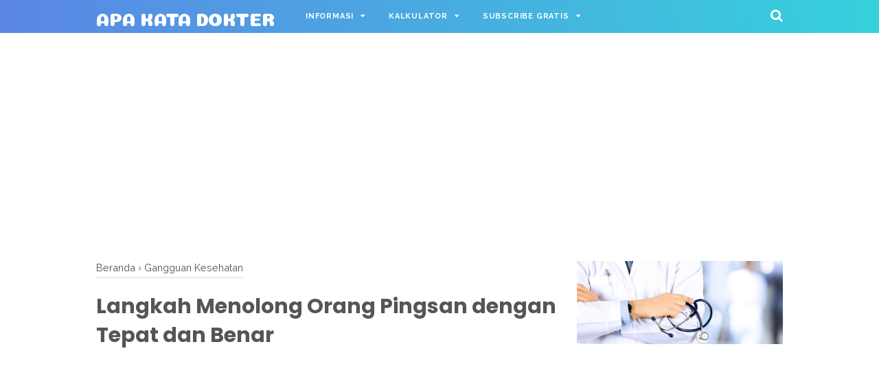

--- FILE ---
content_type: text/html; charset=utf-8
request_url: https://www.google.com/recaptcha/api2/aframe
body_size: 265
content:
<!DOCTYPE HTML><html><head><meta http-equiv="content-type" content="text/html; charset=UTF-8"></head><body><script nonce="seiHZcnCZyimscRPPqFUOQ">/** Anti-fraud and anti-abuse applications only. See google.com/recaptcha */ try{var clients={'sodar':'https://pagead2.googlesyndication.com/pagead/sodar?'};window.addEventListener("message",function(a){try{if(a.source===window.parent){var b=JSON.parse(a.data);var c=clients[b['id']];if(c){var d=document.createElement('img');d.src=c+b['params']+'&rc='+(localStorage.getItem("rc::a")?sessionStorage.getItem("rc::b"):"");window.document.body.appendChild(d);sessionStorage.setItem("rc::e",parseInt(sessionStorage.getItem("rc::e")||0)+1);localStorage.setItem("rc::h",'1765110816507');}}}catch(b){}});window.parent.postMessage("_grecaptcha_ready", "*");}catch(b){}</script></body></html>

--- FILE ---
content_type: text/javascript; charset=UTF-8
request_url: https://www.apakatadokter.com/feeds/posts/summary/-/Gangguan%20Kesehatan?alt=json-in-script&orderby=updated&max-results=0&callback=randomRelatedIndex
body_size: 729
content:
// API callback
randomRelatedIndex({"version":"1.0","encoding":"UTF-8","feed":{"xmlns":"http://www.w3.org/2005/Atom","xmlns$openSearch":"http://a9.com/-/spec/opensearchrss/1.0/","xmlns$blogger":"http://schemas.google.com/blogger/2008","xmlns$georss":"http://www.georss.org/georss","xmlns$gd":"http://schemas.google.com/g/2005","xmlns$thr":"http://purl.org/syndication/thread/1.0","id":{"$t":"tag:blogger.com,1999:blog-2160935940000797131"},"updated":{"$t":"2025-07-31T11:28:48.180+07:00"},"category":[{"term":"Gangguan Kesehatan"},{"term":"Hidup Sehat"},{"term":"Kesehatan Wanita"},{"term":"Kesehatan Anak"},{"term":"Kulit dan Rambut"},{"term":"Kanker dan Tumor"},{"term":"Gangguan Dada dan Pernapasan"},{"term":"Kesehatan Pekerja"},{"term":"Jantung dan Pembuluh Darah"},{"term":"Mata"},{"term":"Mulut dan Gigi"},{"term":"Penyakit Metabolisme"},{"term":"Perut dan Pencernaan"},{"term":"Saraf dan Otak"},{"term":"Telinga Hidung dan Tenggorokan"},{"term":"Kandungan dan Persalinan"},{"term":"Otot dan Sendi"}],"title":{"type":"text","$t":"APA KATA DOKTER"},"subtitle":{"type":"html","$t":"APA KATA DOKTER merupakan blog yang menyediakan berita, info dan pengetahuan seputar kesehatan penyakit seperti pengobatan dan tips hidup sehat. Dengan menggunakan bahasa yang sederhana APA KATA DOKTER berupaya memberikan edukasi kepada masyarakat umum yang awam dengan istilah kedokteran Di bahas juga tentang pengobatan alternatif komplementer dan anjuran upaya kesehatan dari sudut pandang agama. Termasuk pembiayaan kesehatan dan asuransi kesehatan yang menjadi bagian dalam upaya kesehatan."},"link":[{"rel":"http://schemas.google.com/g/2005#feed","type":"application/atom+xml","href":"https:\/\/www.apakatadokter.com\/feeds\/posts\/summary"},{"rel":"self","type":"application/atom+xml","href":"https:\/\/www.blogger.com\/feeds\/2160935940000797131\/posts\/summary\/-\/Gangguan+Kesehatan?alt=json-in-script\u0026max-results=0\u0026orderby=updated"},{"rel":"alternate","type":"text/html","href":"https:\/\/www.apakatadokter.com\/search\/label\/Gangguan%20Kesehatan"},{"rel":"hub","href":"http://pubsubhubbub.appspot.com/"}],"author":[{"name":{"$t":"Unknown"},"email":{"$t":"noreply@blogger.com"},"gd$image":{"rel":"http://schemas.google.com/g/2005#thumbnail","width":"16","height":"16","src":"https:\/\/img1.blogblog.com\/img\/b16-rounded.gif"}}],"generator":{"version":"7.00","uri":"http://www.blogger.com","$t":"Blogger"},"openSearch$totalResults":{"$t":"144"},"openSearch$startIndex":{"$t":"1"},"openSearch$itemsPerPage":{"$t":"0"}}});

--- FILE ---
content_type: text/javascript; charset=UTF-8
request_url: https://www.apakatadokter.com/feeds/posts/default/-/Gangguan%20Kesehatan?alt=json-in-script&callback=bacajuga&max-results=5
body_size: 3371
content:
// API callback
bacajuga({"version":"1.0","encoding":"UTF-8","feed":{"xmlns":"http://www.w3.org/2005/Atom","xmlns$openSearch":"http://a9.com/-/spec/opensearchrss/1.0/","xmlns$blogger":"http://schemas.google.com/blogger/2008","xmlns$georss":"http://www.georss.org/georss","xmlns$gd":"http://schemas.google.com/g/2005","xmlns$thr":"http://purl.org/syndication/thread/1.0","id":{"$t":"tag:blogger.com,1999:blog-2160935940000797131"},"updated":{"$t":"2025-07-31T11:28:48.180+07:00"},"category":[{"term":"Gangguan Kesehatan"},{"term":"Hidup Sehat"},{"term":"Kesehatan Wanita"},{"term":"Kesehatan Anak"},{"term":"Kulit dan Rambut"},{"term":"Kanker dan Tumor"},{"term":"Gangguan Dada dan Pernapasan"},{"term":"Kesehatan Pekerja"},{"term":"Jantung dan Pembuluh Darah"},{"term":"Mata"},{"term":"Mulut dan Gigi"},{"term":"Penyakit Metabolisme"},{"term":"Perut dan Pencernaan"},{"term":"Saraf dan Otak"},{"term":"Telinga Hidung dan Tenggorokan"},{"term":"Kandungan dan Persalinan"},{"term":"Otot dan Sendi"}],"title":{"type":"text","$t":"APA KATA DOKTER"},"subtitle":{"type":"html","$t":"APA KATA DOKTER merupakan blog yang menyediakan berita, info dan pengetahuan seputar kesehatan penyakit seperti pengobatan dan tips hidup sehat. Dengan menggunakan bahasa yang sederhana APA KATA DOKTER berupaya memberikan edukasi kepada masyarakat umum yang awam dengan istilah kedokteran Di bahas juga tentang pengobatan alternatif komplementer dan anjuran upaya kesehatan dari sudut pandang agama. Termasuk pembiayaan kesehatan dan asuransi kesehatan yang menjadi bagian dalam upaya kesehatan."},"link":[{"rel":"http://schemas.google.com/g/2005#feed","type":"application/atom+xml","href":"https:\/\/www.apakatadokter.com\/feeds\/posts\/default"},{"rel":"self","type":"application/atom+xml","href":"https:\/\/www.blogger.com\/feeds\/2160935940000797131\/posts\/default\/-\/Gangguan+Kesehatan?alt=json-in-script\u0026max-results=5"},{"rel":"alternate","type":"text/html","href":"https:\/\/www.apakatadokter.com\/search\/label\/Gangguan%20Kesehatan"},{"rel":"hub","href":"http://pubsubhubbub.appspot.com/"},{"rel":"next","type":"application/atom+xml","href":"https:\/\/www.blogger.com\/feeds\/2160935940000797131\/posts\/default\/-\/Gangguan+Kesehatan\/-\/Gangguan+Kesehatan?alt=json-in-script\u0026start-index=6\u0026max-results=5"}],"author":[{"name":{"$t":"Unknown"},"email":{"$t":"noreply@blogger.com"},"gd$image":{"rel":"http://schemas.google.com/g/2005#thumbnail","width":"16","height":"16","src":"https:\/\/img1.blogblog.com\/img\/b16-rounded.gif"}}],"generator":{"version":"7.00","uri":"http://www.blogger.com","$t":"Blogger"},"openSearch$totalResults":{"$t":"144"},"openSearch$startIndex":{"$t":"1"},"openSearch$itemsPerPage":{"$t":"5"},"entry":[{"id":{"$t":"tag:blogger.com,1999:blog-2160935940000797131.post-2189073582738062964"},"published":{"$t":"2020-08-01T10:00:00.001+07:00"},"updated":{"$t":"2020-08-01T10:00:16.476+07:00"},"category":[{"scheme":"http://www.blogger.com/atom/ns#","term":"Gangguan Kesehatan"},{"scheme":"http://www.blogger.com/atom/ns#","term":"Hidup Sehat"}],"title":{"type":"text","$t":"Kurang Darah? Sebaiknya kamu makan apa?"},"summary":{"type":"text","$t":"Daging kita ketahui merupakan makanan yang dapat menambah darah. Namun ada beberapa jenis sayur dan buah yang juga bermanfaat untuk menambah darah. Sel darah merah berfungsi optimal dalam membawa oksigen ke seluruh tubuh, apabila tubuh mendapatkan asupan makanan yang mengandung zat-zat penting untuk memproduksi sel darah merah, termasuk dari sayur dan buah penambah darah.Anemia atau kurang darah "},"link":[{"rel":"edit","type":"application/atom+xml","href":"https:\/\/www.blogger.com\/feeds\/2160935940000797131\/posts\/default\/2189073582738062964"},{"rel":"self","type":"application/atom+xml","href":"https:\/\/www.blogger.com\/feeds\/2160935940000797131\/posts\/default\/2189073582738062964"},{"rel":"alternate","type":"text/html","href":"https:\/\/www.apakatadokter.com\/2020\/08\/kurang-darah-sebaiknya-kamu-makan-apa.html","title":"Kurang Darah? Sebaiknya kamu makan apa?"}],"author":[{"name":{"$t":"Unknown"},"email":{"$t":"noreply@blogger.com"},"gd$image":{"rel":"http://schemas.google.com/g/2005#thumbnail","width":"16","height":"16","src":"https:\/\/img1.blogblog.com\/img\/b16-rounded.gif"}}],"media$thumbnail":{"xmlns$media":"http://search.yahoo.com/mrss/","url":"https:\/\/blogger.googleusercontent.com\/img\/b\/R29vZ2xl\/AVvXsEj0BzauKKCjtR18IOFsHCGkc5jBD7d38VDxyzejsHLJYhEcbK2QGPtMiHJLENQHovduNQu5VAl0DgNPI06QKuYfOh0UlbsqsX4T4aEAd4Dw-riQ8KuDEqTbGM5hD1dWBaBT5RbaVlFogVso\/s72-c\/blood-1813410_640.jpg","height":"72","width":"72"}},{"id":{"$t":"tag:blogger.com,1999:blog-2160935940000797131.post-5833767483616864416"},"published":{"$t":"2019-12-16T06:00:00.000+07:00"},"updated":{"$t":"2019-12-16T06:00:01.473+07:00"},"category":[{"scheme":"http://www.blogger.com/atom/ns#","term":"Gangguan Kesehatan"},{"scheme":"http://www.blogger.com/atom/ns#","term":"Kandungan dan Persalinan"},{"scheme":"http://www.blogger.com/atom/ns#","term":"Kanker dan Tumor"},{"scheme":"http://www.blogger.com/atom/ns#","term":"Kesehatan Wanita"}],"title":{"type":"text","$t":"Mengenali Gejala, Ciri–ciri dan Penyebab Kanker Serviks"},"summary":{"type":"text","$t":"\n\nKanker serviks merupakan kanker mematikan yang mengintai setiap wanita. Parahnya, kanker serviks sulit dideteksi karena tidak adanya gejala di stadium awal. Meskipun demikian, risiko kanker serviks dapat dikurangi dengan gaya hidup yang tepat. Berikut ulasan mengenai pengertian, gejala, ciri-ciri beserta cara pencegahan dan pengobatan kanker serviks.\n\n\n\n\nPengertian\n\nKanker Serviks atau yang "},"link":[{"rel":"edit","type":"application/atom+xml","href":"https:\/\/www.blogger.com\/feeds\/2160935940000797131\/posts\/default\/5833767483616864416"},{"rel":"self","type":"application/atom+xml","href":"https:\/\/www.blogger.com\/feeds\/2160935940000797131\/posts\/default\/5833767483616864416"},{"rel":"alternate","type":"text/html","href":"https:\/\/www.apakatadokter.com\/2019\/12\/mengenali-kanker-serviks.html","title":"Mengenali Gejala, Ciri–ciri dan Penyebab Kanker Serviks"}],"author":[{"name":{"$t":"Unknown"},"email":{"$t":"noreply@blogger.com"},"gd$image":{"rel":"http://schemas.google.com/g/2005#thumbnail","width":"16","height":"16","src":"https:\/\/img1.blogblog.com\/img\/b16-rounded.gif"}}],"media$thumbnail":{"xmlns$media":"http://search.yahoo.com/mrss/","url":"https:\/\/blogger.googleusercontent.com\/img\/b\/R29vZ2xl\/AVvXsEiCcX6OUIrzbdROi8rH68uf9XyEY0fTu4molhG6bUafiCqfZdwxp35ofIYAiwC1QrIt749eSdZpP85AGV-6rnpjjvwlNHlrLrUdi3LbH7yrI49usvVke743LWJ8W7yiHFiwvuiiXefnZvX9\/s72-c\/%252302+-+Kanker+Serviks+Image.jpg","height":"72","width":"72"}},{"id":{"$t":"tag:blogger.com,1999:blog-2160935940000797131.post-3417455103610356866"},"published":{"$t":"2019-12-09T06:00:00.000+07:00"},"updated":{"$t":"2019-12-09T06:00:08.763+07:00"},"category":[{"scheme":"http://www.blogger.com/atom/ns#","term":"Gangguan Kesehatan"},{"scheme":"http://www.blogger.com/atom/ns#","term":"Kesehatan Anak"}],"title":{"type":"text","$t":"Demam pada anak : gejala, penyebab dan cara mengatasinya."},"summary":{"type":"text","$t":"\n\nDemam pada anak merupakan suatu kondisi peningkatan suhu tubuh anak secara sementara hingga melewati batas normal. Kondisi ini seringkali terjadi karena disebabkan oleh penyakit. Demam seringkali terjadi karena infeksi ringan, alergi dan juga beberapa imunisasi. Tetapi perlu diwaspadai juga bahwa demam bisa saja disebabkan oleh beberapa penyakit serius. Artikel berikut akan mengulas mengenai "},"link":[{"rel":"edit","type":"application/atom+xml","href":"https:\/\/www.blogger.com\/feeds\/2160935940000797131\/posts\/default\/3417455103610356866"},{"rel":"self","type":"application/atom+xml","href":"https:\/\/www.blogger.com\/feeds\/2160935940000797131\/posts\/default\/3417455103610356866"},{"rel":"alternate","type":"text/html","href":"https:\/\/www.apakatadokter.com\/2019\/12\/demam-pada-anak-gejala-penyebab-dan.html","title":"Demam pada anak : gejala, penyebab dan cara mengatasinya."}],"author":[{"name":{"$t":"Unknown"},"email":{"$t":"noreply@blogger.com"},"gd$image":{"rel":"http://schemas.google.com/g/2005#thumbnail","width":"16","height":"16","src":"https:\/\/img1.blogblog.com\/img\/b16-rounded.gif"}}],"media$thumbnail":{"xmlns$media":"http://search.yahoo.com/mrss/","url":"https:\/\/blogger.googleusercontent.com\/img\/b\/R29vZ2xl\/AVvXsEjFwEZqNuTNIcKRMQv3PScMGncT74sA1BLW9BBtV4jhoP4APmQtjWzLxyMUCZHJYY1ct8wJRd6CTq-wXcPgZGn6gtImeHzoZGBYwg6us06kF3RW8NPBKoLb-q-2ZxlCok1SrxnfQR-eLpRF\/s72-c\/%252301+-+Demam+Image.jpg","height":"72","width":"72"}},{"id":{"$t":"tag:blogger.com,1999:blog-2160935940000797131.post-5880671689414776435"},"published":{"$t":"2019-12-02T06:00:00.000+07:00"},"updated":{"$t":"2019-12-02T07:27:30.799+07:00"},"category":[{"scheme":"http://www.blogger.com/atom/ns#","term":"Gangguan Kesehatan"},{"scheme":"http://www.blogger.com/atom/ns#","term":"Kesehatan Pekerja"}],"title":{"type":"text","$t":"Inilah alasan mengapa vape tidak lebih baik dari rokok"},"summary":{"type":"text","$t":"\nVape atau rokok elektrik adalah sebuah trend yang baru baru ini meraih popularitas khususnya di kalangan anak muda dan penikmat rokok. Vape dianggap sebagai sebuah solusi yang lebih baik daripada rokok pada umumnya karena di-klaim lebih aman dan lebih “sehat” dari rokok. Namun ternyata klaim yang digadang-gadang oleh perusahaan produsen vape dan larutan untuk vape bertolak belakang dengan "},"link":[{"rel":"edit","type":"application/atom+xml","href":"https:\/\/www.blogger.com\/feeds\/2160935940000797131\/posts\/default\/5880671689414776435"},{"rel":"self","type":"application/atom+xml","href":"https:\/\/www.blogger.com\/feeds\/2160935940000797131\/posts\/default\/5880671689414776435"},{"rel":"alternate","type":"text/html","href":"https:\/\/www.apakatadokter.com\/2019\/12\/mengapa-vape-tidak-lebih-baik-dari-rokok.html","title":"Inilah alasan mengapa vape tidak lebih baik dari rokok"}],"author":[{"name":{"$t":"Unknown"},"email":{"$t":"noreply@blogger.com"},"gd$image":{"rel":"http://schemas.google.com/g/2005#thumbnail","width":"16","height":"16","src":"https:\/\/img1.blogblog.com\/img\/b16-rounded.gif"}}],"media$thumbnail":{"xmlns$media":"http://search.yahoo.com/mrss/","url":"https:\/\/blogger.googleusercontent.com\/img\/b\/R29vZ2xl\/AVvXsEhJsb8rkGsyuhVDn6b0HE7aT1perL2N7eHqvkbsx-HxwDEey5L4oWPTr_PRQ6rqEivU45NEN7yKzwb5hs4zFM1IsfotxTNJuMjVo_CoJc5X9r71qKhp4iWzAbq429kj1iXDlJP86Ay-75BZ\/s72-c\/%252304+-+Bahaya+Vape+Image.jpg","height":"72","width":"72"}},{"id":{"$t":"tag:blogger.com,1999:blog-2160935940000797131.post-8438140888124346930"},"published":{"$t":"2019-09-29T06:00:00.000+07:00"},"updated":{"$t":"2019-09-29T06:00:45.982+07:00"},"category":[{"scheme":"http://www.blogger.com/atom/ns#","term":"Gangguan Kesehatan"}],"title":{"type":"text","$t":"Cuaca Ekstrim, Waspadai Bahaya Dehidrasi Akut Mengancam Anda"},"summary":{"type":"text","$t":"\nBeberapa waktu terakhir ini, Indonesia tengah berada pada musim kemarau yang cukup ekstrim, sehingga bahaya dehidrasi akut mulai mengintai. Musim kemarau yang cukup lama, membuat suhu udara terus meningkat. Hal ini pastinya membawa dampak buruk, tidak hanya untuk lingkungan akan tetapi juga mengancam kesehatan masyarakat.\n\n\n\nDehidrasi merupakan kondisi dimana tubuh mengalami kekurangan cairan. "},"link":[{"rel":"edit","type":"application/atom+xml","href":"https:\/\/www.blogger.com\/feeds\/2160935940000797131\/posts\/default\/8438140888124346930"},{"rel":"self","type":"application/atom+xml","href":"https:\/\/www.blogger.com\/feeds\/2160935940000797131\/posts\/default\/8438140888124346930"},{"rel":"alternate","type":"text/html","href":"https:\/\/www.apakatadokter.com\/2019\/09\/cuaca-ekstrim-waspadai-bahaya-dehidrasi.html","title":"Cuaca Ekstrim, Waspadai Bahaya Dehidrasi Akut Mengancam Anda"}],"author":[{"name":{"$t":"Team Alpha ApaKataDokter"},"uri":{"$t":"http:\/\/www.blogger.com\/profile\/08514972763750931041"},"email":{"$t":"noreply@blogger.com"},"gd$image":{"rel":"http://schemas.google.com/g/2005#thumbnail","width":"16","height":"16","src":"https:\/\/img1.blogblog.com\/img\/b16-rounded.gif"}}],"media$thumbnail":{"xmlns$media":"http://search.yahoo.com/mrss/","url":"https:\/\/blogger.googleusercontent.com\/img\/b\/R29vZ2xl\/AVvXsEgIHIg6VgZF0Uy2E5f0n5ke5a6PfCmPkL42BTPWBz5l3ahSy9XAXA4AyXGUwyKOYaBjs3GXJRM0dpqUGqnMAKPr0VRBye9hDSqo_OMVTdvmi1Qd9pG8soU6ZVw4G0j6tdGnGzphlAexrcLx\/s72-c\/29.+Cuaca+Ekstrim%252C+Waspadai+Bahaya+Dehidrasi+Akut+Mengancam+Anda.jpg","height":"72","width":"72"}}]}});

--- FILE ---
content_type: text/javascript; charset=UTF-8
request_url: https://www.apakatadokter.com/feeds/posts/summary/-/Gangguan%20Kesehatan?alt=json-in-script&orderby=updated&start-index=129&max-results=8&callback=showRelatedPost
body_size: 4513
content:
// API callback
showRelatedPost({"version":"1.0","encoding":"UTF-8","feed":{"xmlns":"http://www.w3.org/2005/Atom","xmlns$openSearch":"http://a9.com/-/spec/opensearchrss/1.0/","xmlns$blogger":"http://schemas.google.com/blogger/2008","xmlns$georss":"http://www.georss.org/georss","xmlns$gd":"http://schemas.google.com/g/2005","xmlns$thr":"http://purl.org/syndication/thread/1.0","id":{"$t":"tag:blogger.com,1999:blog-2160935940000797131"},"updated":{"$t":"2025-07-31T11:28:48.180+07:00"},"category":[{"term":"Gangguan Kesehatan"},{"term":"Hidup Sehat"},{"term":"Kesehatan Wanita"},{"term":"Kesehatan Anak"},{"term":"Kulit dan Rambut"},{"term":"Kanker dan Tumor"},{"term":"Gangguan Dada dan Pernapasan"},{"term":"Kesehatan Pekerja"},{"term":"Jantung dan Pembuluh Darah"},{"term":"Mata"},{"term":"Mulut dan Gigi"},{"term":"Penyakit Metabolisme"},{"term":"Perut dan Pencernaan"},{"term":"Saraf dan Otak"},{"term":"Telinga Hidung dan Tenggorokan"},{"term":"Kandungan dan Persalinan"},{"term":"Otot dan Sendi"}],"title":{"type":"text","$t":"APA KATA DOKTER"},"subtitle":{"type":"html","$t":"APA KATA DOKTER merupakan blog yang menyediakan berita, info dan pengetahuan seputar kesehatan penyakit seperti pengobatan dan tips hidup sehat. Dengan menggunakan bahasa yang sederhana APA KATA DOKTER berupaya memberikan edukasi kepada masyarakat umum yang awam dengan istilah kedokteran Di bahas juga tentang pengobatan alternatif komplementer dan anjuran upaya kesehatan dari sudut pandang agama. Termasuk pembiayaan kesehatan dan asuransi kesehatan yang menjadi bagian dalam upaya kesehatan."},"link":[{"rel":"http://schemas.google.com/g/2005#feed","type":"application/atom+xml","href":"https:\/\/www.apakatadokter.com\/feeds\/posts\/summary"},{"rel":"self","type":"application/atom+xml","href":"https:\/\/www.blogger.com\/feeds\/2160935940000797131\/posts\/summary\/-\/Gangguan+Kesehatan?alt=json-in-script\u0026start-index=129\u0026max-results=8\u0026orderby=updated"},{"rel":"alternate","type":"text/html","href":"https:\/\/www.apakatadokter.com\/search\/label\/Gangguan%20Kesehatan"},{"rel":"hub","href":"http://pubsubhubbub.appspot.com/"},{"rel":"previous","type":"application/atom+xml","href":"https:\/\/www.blogger.com\/feeds\/2160935940000797131\/posts\/summary\/-\/Gangguan+Kesehatan\/-\/Gangguan+Kesehatan?alt=json-in-script\u0026start-index=121\u0026max-results=8\u0026orderby=updated"},{"rel":"next","type":"application/atom+xml","href":"https:\/\/www.blogger.com\/feeds\/2160935940000797131\/posts\/summary\/-\/Gangguan+Kesehatan\/-\/Gangguan+Kesehatan?alt=json-in-script\u0026start-index=137\u0026max-results=8\u0026orderby=updated"}],"author":[{"name":{"$t":"Unknown"},"email":{"$t":"noreply@blogger.com"},"gd$image":{"rel":"http://schemas.google.com/g/2005#thumbnail","width":"16","height":"16","src":"https:\/\/img1.blogblog.com\/img\/b16-rounded.gif"}}],"generator":{"version":"7.00","uri":"http://www.blogger.com","$t":"Blogger"},"openSearch$totalResults":{"$t":"144"},"openSearch$startIndex":{"$t":"129"},"openSearch$itemsPerPage":{"$t":"8"},"entry":[{"id":{"$t":"tag:blogger.com,1999:blog-2160935940000797131.post-421525322768111134"},"published":{"$t":"2019-04-18T12:00:00.000+07:00"},"updated":{"$t":"2019-04-28T10:13:47.325+07:00"},"category":[{"scheme":"http://www.blogger.com/atom/ns#","term":"Gangguan Kesehatan"},{"scheme":"http://www.blogger.com/atom/ns#","term":"Hidup Sehat"}],"title":{"type":"text","$t":"Tanpa Anda Sadari Inilah 6 Kebiasaan Penyebab Sembelit"},"summary":{"type":"text","$t":"\nTanpa anda sadari ternyata ada beberapa kebiasaan penyebab sembelit. Sembelit menjadi salah satu kondisi dimana seseorang akan kesulitan untuk buang air besar. Kondisi seperti juga sering disebut dengan konstipasi. Selain itu, kondisi ini juga bisa dipicu karena pergerakan usus yang lebih lambat dan kondisi ini sebenarnya tidak terlalu serius. Sayangnya, jika kondisi ini kerap terjadi pada diri "},"link":[{"rel":"edit","type":"application/atom+xml","href":"https:\/\/www.blogger.com\/feeds\/2160935940000797131\/posts\/default\/421525322768111134"},{"rel":"self","type":"application/atom+xml","href":"https:\/\/www.blogger.com\/feeds\/2160935940000797131\/posts\/default\/421525322768111134"},{"rel":"alternate","type":"text/html","href":"https:\/\/www.apakatadokter.com\/2019\/04\/tanpa-anda-sadari-inilah-6-kebiasaan-penyebab-sembelit.html","title":"Tanpa Anda Sadari Inilah 6 Kebiasaan Penyebab Sembelit"}],"author":[{"name":{"$t":"Team Alpha ApaKataDokter"},"uri":{"$t":"http:\/\/www.blogger.com\/profile\/08514972763750931041"},"email":{"$t":"noreply@blogger.com"},"gd$image":{"rel":"http://schemas.google.com/g/2005#thumbnail","width":"16","height":"16","src":"https:\/\/img1.blogblog.com\/img\/b16-rounded.gif"}}],"media$thumbnail":{"xmlns$media":"http://search.yahoo.com/mrss/","url":"https:\/\/blogger.googleusercontent.com\/img\/b\/R29vZ2xl\/AVvXsEg5ZWhZXj68m6MCkEKoT8s9j-asy97IH5tNoHL7HhfU0SiWFidKJk1HDGz5-Iegftdja32conWQ78WdrTcA-g-bBi9eRTqppneFPLyHMqJnz4SPG2oOuyDxn5vv0Hz-5Qc1YJVLmZEivrHH\/s72-c\/35.+Tanpa+Sadar+Inilah+6++Kebiasaan+Yang+Meningkatkan+Sembelit.jpg","height":"72","width":"72"}},{"id":{"$t":"tag:blogger.com,1999:blog-2160935940000797131.post-2221808613200067651"},"published":{"$t":"2019-04-20T06:00:00.000+07:00"},"updated":{"$t":"2019-04-28T10:06:42.175+07:00"},"category":[{"scheme":"http://www.blogger.com/atom/ns#","term":"Gangguan Kesehatan"}],"title":{"type":"text","$t":"Kenali Ciri Sakit Kepala Karena Penyakit Asam Lambung"},"summary":{"type":"text","$t":"\nTernyata ada banyak sekali yang tidak tahu, bahwa penyakit lambung memiliki hubungan dengan nyeri dan sakit kepala. Kenali ciri sakit kepala karena penyakit asam lambung yang berbeda dengan gejala penyakit kepala pada biasanya. Banyak dari pasien sakit asam lambung mengabaikan hal ini dan akhirnya mengkonsumsi obat yang salah.\u0026nbsp;\n\n\n\n\n\n\n\nDampak dari mengkonsumsi obat yang salah bisa fatal dan "},"link":[{"rel":"edit","type":"application/atom+xml","href":"https:\/\/www.blogger.com\/feeds\/2160935940000797131\/posts\/default\/2221808613200067651"},{"rel":"self","type":"application/atom+xml","href":"https:\/\/www.blogger.com\/feeds\/2160935940000797131\/posts\/default\/2221808613200067651"},{"rel":"alternate","type":"text/html","href":"https:\/\/www.apakatadokter.com\/2019\/04\/kenali-ciri-sakit-kepala-karena.html","title":"Kenali Ciri Sakit Kepala Karena Penyakit Asam Lambung"}],"author":[{"name":{"$t":"Team Alpha ApaKataDokter"},"uri":{"$t":"http:\/\/www.blogger.com\/profile\/08514972763750931041"},"email":{"$t":"noreply@blogger.com"},"gd$image":{"rel":"http://schemas.google.com/g/2005#thumbnail","width":"16","height":"16","src":"https:\/\/img1.blogblog.com\/img\/b16-rounded.gif"}}],"media$thumbnail":{"xmlns$media":"http://search.yahoo.com/mrss/","url":"https:\/\/blogger.googleusercontent.com\/img\/b\/R29vZ2xl\/AVvXsEhRfqj-33p-8g9eFURMfjYZrpADqV3rlRhGYybutpJvcttI9HhWvxLxQovZG6u3KkLxIWxnRe1Pu7lImgVeQIBaT_tZY6uvFO-HUMmauPVz9pDGzHC1cpU3LvYrzNS3CwKatu1ApIHIb9EE\/s72-c\/%25281%2529+Kenali+Ciri+Sakit+Kepala+Karena+Penyakit+Asam+Lambung.jpg","height":"72","width":"72"}},{"id":{"$t":"tag:blogger.com,1999:blog-2160935940000797131.post-5781946410979549969"},"published":{"$t":"2019-04-21T06:00:00.000+07:00"},"updated":{"$t":"2019-04-28T10:05:59.696+07:00"},"category":[{"scheme":"http://www.blogger.com/atom/ns#","term":"Gangguan Kesehatan"}],"title":{"type":"text","$t":"Anda Sering Mengalami Rasa Haus? Waspadai Penyakit Diabetes Melitus!"},"summary":{"type":"text","$t":"\nRasa haus merupakan sebuah kondisi dimana tubuh anda kekurangan cairan sehingga menyebabkan dehidrasi. Jika tubuh anda kekurangan cairan, maka tubuh tidak dapat bekerja secara optimal sebagaimana mestinya. Maka dari itu, anda harus memenuhi kebutuhan tubuh anda, salah satunya adalah mengkonsumsi makanan kandungan airnya berlimpah dan minum air mineral secara rutin.\n\n\n\n\n\n\n\nNamun jika anda sudah "},"link":[{"rel":"edit","type":"application/atom+xml","href":"https:\/\/www.blogger.com\/feeds\/2160935940000797131\/posts\/default\/5781946410979549969"},{"rel":"self","type":"application/atom+xml","href":"https:\/\/www.blogger.com\/feeds\/2160935940000797131\/posts\/default\/5781946410979549969"},{"rel":"alternate","type":"text/html","href":"https:\/\/www.apakatadokter.com\/2019\/04\/anda-sering-mengalami-rasa-haus.html","title":"Anda Sering Mengalami Rasa Haus? Waspadai Penyakit Diabetes Melitus!"}],"author":[{"name":{"$t":"Team Alpha ApaKataDokter"},"uri":{"$t":"http:\/\/www.blogger.com\/profile\/08514972763750931041"},"email":{"$t":"noreply@blogger.com"},"gd$image":{"rel":"http://schemas.google.com/g/2005#thumbnail","width":"16","height":"16","src":"https:\/\/img1.blogblog.com\/img\/b16-rounded.gif"}}],"media$thumbnail":{"xmlns$media":"http://search.yahoo.com/mrss/","url":"https:\/\/blogger.googleusercontent.com\/img\/b\/R29vZ2xl\/AVvXsEj-gxOnb4m_VkuA3KAuzUnxol2VNnm00DKaKtJ6qL7vjRtSp6-cHfNLOv3URk2PTYaIlUgGl_SgbiVL9zoaW8AVTlMR872FX8k9iW7aPppby4jkQ5W-2ePGIsdbQU7-qORaXl1lUSbdNxRv\/s72-c\/%252836%2529+Anda+Sering+Mengalami+Rasa+Haus+Waspadai+Penyakit+Diabetes+Melitus+.jpeg","height":"72","width":"72"}},{"id":{"$t":"tag:blogger.com,1999:blog-2160935940000797131.post-4285743615261440920"},"published":{"$t":"2019-04-22T06:00:00.000+07:00"},"updated":{"$t":"2019-04-28T10:05:21.525+07:00"},"category":[{"scheme":"http://www.blogger.com/atom/ns#","term":"Gangguan Kesehatan"}],"title":{"type":"text","$t":"10 Penyebab Sakit Kepala yang Wajib Anda Ketahui "},"summary":{"type":"text","$t":"\nDari dulu hingga sekarang, penyakit sakit kepala memang hampir pernah dialami oleh semua kalangan. Penyebab sakit kepala yang banyak tidak dikenali menjadi pemicu kenapa seseorang itu mengalami penyakit yang parah. Karena tidak dihiraukan dan ditangani dengan tepat, akhirnya ada banyak dari Anda yang harus menjalani pengobatan ekstra. Maka, dari sekarang masalah kesehatan terutama kesehatan otak"},"link":[{"rel":"edit","type":"application/atom+xml","href":"https:\/\/www.blogger.com\/feeds\/2160935940000797131\/posts\/default\/4285743615261440920"},{"rel":"self","type":"application/atom+xml","href":"https:\/\/www.blogger.com\/feeds\/2160935940000797131\/posts\/default\/4285743615261440920"},{"rel":"alternate","type":"text/html","href":"https:\/\/www.apakatadokter.com\/2019\/04\/10-penyebab-sakit-kepala-yang-wajib.html","title":"10 Penyebab Sakit Kepala yang Wajib Anda Ketahui "}],"author":[{"name":{"$t":"Team Alpha ApaKataDokter"},"uri":{"$t":"http:\/\/www.blogger.com\/profile\/08514972763750931041"},"email":{"$t":"noreply@blogger.com"},"gd$image":{"rel":"http://schemas.google.com/g/2005#thumbnail","width":"16","height":"16","src":"https:\/\/img1.blogblog.com\/img\/b16-rounded.gif"}}],"media$thumbnail":{"xmlns$media":"http://search.yahoo.com/mrss/","url":"https:\/\/blogger.googleusercontent.com\/img\/b\/R29vZ2xl\/AVvXsEjFxj2Zy8bDzkC_l4HolQbJ8B_4AANyP-87Ks_tyJMakiJtQkH3BBbjJtMlrADu9X1riB9e6IEfFgRJs5EtGQgWQZ-7b2RD5CuAjuH8k9e8uTwLGm_Q44psvoi5C-T4Fsm8zuje6aFqT3im\/s72-c\/%25282%2529+10+Penyebab+Sakit+Kepala+yang+Wajib+Anda+Ketahui.jpg","height":"72","width":"72"}},{"id":{"$t":"tag:blogger.com,1999:blog-2160935940000797131.post-4002021071460342965"},"published":{"$t":"2019-04-27T06:00:00.000+07:00"},"updated":{"$t":"2019-04-28T10:02:14.461+07:00"},"category":[{"scheme":"http://www.blogger.com/atom/ns#","term":"Gangguan Kesehatan"}],"title":{"type":"text","$t":"Lakukan 5 Cara Ini Untuk Mengatasi Mulut Kering! Penyebab \u0026 Solusi "},"summary":{"type":"text","$t":"\nBagi anda yang sampai saat ini selalu mengalami kesusahan untuk mengatasi mulut kering, berikut akan kami bahas secara rinci bagaimana tips dan solusinya. Namun sebelumnya anda juga harus tahu, penyebab mulut terasa kesat atau kering ternyata tidak melulu soal penggunaan make up yang berlebih. Hal tersebut bisa jadi dikarenakan ada pola serta gaya hidup yang salah, yang anda terapkan dalam "},"link":[{"rel":"edit","type":"application/atom+xml","href":"https:\/\/www.blogger.com\/feeds\/2160935940000797131\/posts\/default\/4002021071460342965"},{"rel":"self","type":"application/atom+xml","href":"https:\/\/www.blogger.com\/feeds\/2160935940000797131\/posts\/default\/4002021071460342965"},{"rel":"alternate","type":"text/html","href":"https:\/\/www.apakatadokter.com\/2019\/04\/5-cara-mengatasi-mulut-kering.html","title":"Lakukan 5 Cara Ini Untuk Mengatasi Mulut Kering! Penyebab \u0026 Solusi "}],"author":[{"name":{"$t":"Team Alpha ApaKataDokter"},"uri":{"$t":"http:\/\/www.blogger.com\/profile\/08514972763750931041"},"email":{"$t":"noreply@blogger.com"},"gd$image":{"rel":"http://schemas.google.com/g/2005#thumbnail","width":"16","height":"16","src":"https:\/\/img1.blogblog.com\/img\/b16-rounded.gif"}}],"media$thumbnail":{"xmlns$media":"http://search.yahoo.com/mrss/","url":"https:\/\/blogger.googleusercontent.com\/img\/b\/R29vZ2xl\/AVvXsEiXSsGY151ogSH9dN3RB-xCP7_VQQoTQfJi7l9MtVF28zoP9XUFcoOs9plJKSuYqpphyg3hEQL1eora-chPm9lnCNz5_B9kTAGDORu32ZScJjk-YrBEL-4WyIYGD2sdBT56KeZznnNUDYFS\/s72-c\/52.+Lakukan+5+Cara+Ini+Untuk+Mengatasi+Mulut+Kering.+Penyebab+%2526+Solusi.jpg","height":"72","width":"72"}},{"id":{"$t":"tag:blogger.com,1999:blog-2160935940000797131.post-4182239017572004784"},"published":{"$t":"2019-04-23T06:00:00.000+07:00"},"updated":{"$t":"2019-04-28T09:58:05.919+07:00"},"category":[{"scheme":"http://www.blogger.com/atom/ns#","term":"Gangguan Kesehatan"}],"title":{"type":"text","$t":"Rasa Haus yang Berlebihan? Mungkin Anda Mengidap Penyakit Anemia"},"summary":{"type":"text","$t":"\nRasa haus yang anda alami seringkali menganggu aktivitas sehari-hari. Bagaimana tidak, jika kondisi tersebut tidak segera ditangani, maka dampak yang terjadi pada tubuh anda adalah kehilangan konsentrasi dan rasa dahaga pada tenggorokan. Maka dari itu, mengkonsumsi air putih dapat menjadi penyelamat anda untuk memenuhi cairan pada tubuh, sehingga terhindar dari kondisi dehidrasi.\n\n\n\n\n\n\n\nNamun, "},"link":[{"rel":"edit","type":"application/atom+xml","href":"https:\/\/www.blogger.com\/feeds\/2160935940000797131\/posts\/default\/4182239017572004784"},{"rel":"self","type":"application/atom+xml","href":"https:\/\/www.blogger.com\/feeds\/2160935940000797131\/posts\/default\/4182239017572004784"},{"rel":"alternate","type":"text/html","href":"https:\/\/www.apakatadokter.com\/2019\/04\/rasa-haus-yang-berlebihan-mungkin-anda.html","title":"Rasa Haus yang Berlebihan? Mungkin Anda Mengidap Penyakit Anemia"}],"author":[{"name":{"$t":"Team Alpha ApaKataDokter"},"uri":{"$t":"http:\/\/www.blogger.com\/profile\/08514972763750931041"},"email":{"$t":"noreply@blogger.com"},"gd$image":{"rel":"http://schemas.google.com/g/2005#thumbnail","width":"16","height":"16","src":"https:\/\/img1.blogblog.com\/img\/b16-rounded.gif"}}],"media$thumbnail":{"xmlns$media":"http://search.yahoo.com/mrss/","url":"https:\/\/blogger.googleusercontent.com\/img\/b\/R29vZ2xl\/AVvXsEgEyCehC8wjPhJ7a8A96_jSNKg3fR0dBozA1JL6koeLS_B4jZ-OiM4RskLWKxUScaRSjWtk0y76IIgrqlA5P8M-2fYmyvx0CP1MYaD2zYkPmG9mbO7PmeC3ppm1EODz3cJUT-vqS5JK4JPX\/s72-c\/%252837%2529+Rasa+Haus+Yang+Berlebihan+Mungkin+Anda+Mengidap+Penyakit+Anemia.jpg","height":"72","width":"72"}},{"id":{"$t":"tag:blogger.com,1999:blog-2160935940000797131.post-610631690569338655"},"published":{"$t":"2019-04-23T12:00:00.000+07:00"},"updated":{"$t":"2019-04-28T09:56:41.243+07:00"},"category":[{"scheme":"http://www.blogger.com/atom/ns#","term":"Gangguan Kesehatan"}],"title":{"type":"text","$t":"Tips Ampuh Mengobati Tekanan Darah Rendah"},"summary":{"type":"text","$t":"\nTekanan darah rendah merupakan jenis penyakit yang disebabkan oleh anemia, yaitu kurangnya pasokan sel hemoglobin pada darah, sehingga menyebabkan distrubsi darah pada seluruh anggota tubuh menjadi tidak maksimal. Akibatnya, tubuh penderita menjadi lemas, tidak bertenaga dan seringkali mengalami rasa sakit kepala. Jika terus dibiarkan, maka daya konsentrasi anda akan menurun serta daya tahan "},"link":[{"rel":"edit","type":"application/atom+xml","href":"https:\/\/www.blogger.com\/feeds\/2160935940000797131\/posts\/default\/610631690569338655"},{"rel":"self","type":"application/atom+xml","href":"https:\/\/www.blogger.com\/feeds\/2160935940000797131\/posts\/default\/610631690569338655"},{"rel":"alternate","type":"text/html","href":"https:\/\/www.apakatadokter.com\/2019\/04\/mengobati-tekanan-darah-rendah.html","title":"Tips Ampuh Mengobati Tekanan Darah Rendah"}],"author":[{"name":{"$t":"Team Alpha ApaKataDokter"},"uri":{"$t":"http:\/\/www.blogger.com\/profile\/08514972763750931041"},"email":{"$t":"noreply@blogger.com"},"gd$image":{"rel":"http://schemas.google.com/g/2005#thumbnail","width":"16","height":"16","src":"https:\/\/img1.blogblog.com\/img\/b16-rounded.gif"}}],"media$thumbnail":{"xmlns$media":"http://search.yahoo.com/mrss/","url":"https:\/\/blogger.googleusercontent.com\/img\/b\/R29vZ2xl\/AVvXsEgOxfhq8oQNhtXSuSX39t63Eo20HG1uW_-vc7ZvlL29yhbRnFqfes124YlwELKPcBLBR2BYsBA3CJE7Y9R9SgZb9i8t6kSpb60FmEKAyyUl93le99nCa_A2trbpaKVd-yGv-UvOLRmH3a6S\/s72-c\/%252838%2529Tips+Ampuh+Mengobati+Tekanan+Darah+Rendah.jpg","height":"72","width":"72"}},{"id":{"$t":"tag:blogger.com,1999:blog-2160935940000797131.post-6642180147651779937"},"published":{"$t":"2019-04-24T06:00:00.000+07:00"},"updated":{"$t":"2019-04-28T09:55:11.630+07:00"},"category":[{"scheme":"http://www.blogger.com/atom/ns#","term":"Gangguan Kesehatan"}],"title":{"type":"text","$t":"Ternyata Ini Dampak Buruk Dehidrasi Terhadap Kesehatan"},"summary":{"type":"text","$t":"\nApakah anda sudah tahu apa dampak buruk dehidrasi? Keadaan dimana Anda merasa tubuh kehilangan banyak cairan atau dehidrasi ternyata memiliki dampak buruk terhadap kesehatan. Banyak orang selama ini hanya mengetahui bahwa keadaan dehidrasi ini hanya akan membuat Anda lemas dan haus saja. Padahal, jika dibiarkan hal ini sering terjadi ternyata bisa berdampak buruk pada kesehatan jangka panjang. "},"link":[{"rel":"edit","type":"application/atom+xml","href":"https:\/\/www.blogger.com\/feeds\/2160935940000797131\/posts\/default\/6642180147651779937"},{"rel":"self","type":"application/atom+xml","href":"https:\/\/www.blogger.com\/feeds\/2160935940000797131\/posts\/default\/6642180147651779937"},{"rel":"alternate","type":"text/html","href":"https:\/\/www.apakatadokter.com\/2019\/04\/ternyata-ini-dampak-buruk-dehidrasi.html","title":"Ternyata Ini Dampak Buruk Dehidrasi Terhadap Kesehatan"}],"author":[{"name":{"$t":"Team Alpha ApaKataDokter"},"uri":{"$t":"http:\/\/www.blogger.com\/profile\/08514972763750931041"},"email":{"$t":"noreply@blogger.com"},"gd$image":{"rel":"http://schemas.google.com/g/2005#thumbnail","width":"16","height":"16","src":"https:\/\/img1.blogblog.com\/img\/b16-rounded.gif"}}],"media$thumbnail":{"xmlns$media":"http://search.yahoo.com/mrss/","url":"https:\/\/blogger.googleusercontent.com\/img\/b\/R29vZ2xl\/AVvXsEjVv7TQXz1Bzc9L0kOLQBigy-Tjn7_tfe2ucZmD0zL86bu0p3GklM64NMkf8BU6CvdLU4KtfapbVtU0zFjxCzeaZ79RrbcvIN0oxTy_RN6twu31UuH4tKfe8JMyzy4hYddaxVtWYdR8-xM_\/s72-c\/%25284%2529+Ternyata+Ini+Berbagai+Jenis+Sakit+Kepala+Yang+Wajib+Anda+Kenali.jpg","height":"72","width":"72"}}]}});